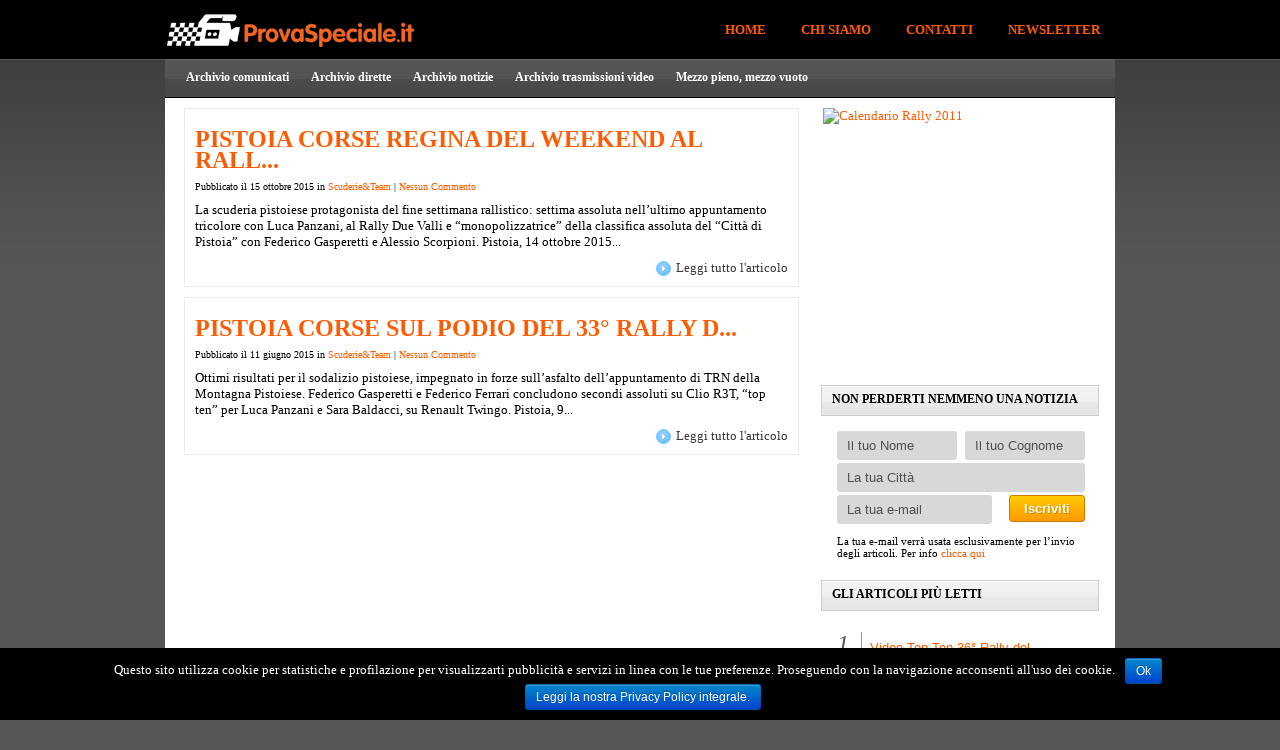

--- FILE ---
content_type: text/html; charset=UTF-8
request_url: http://www.provaspeciale.it/tag/nicolas-corradossi
body_size: 7876
content:
<!DOCTYPE html PUBLIC "-//W3C//DTD XHTML 1.0 Transitional//EN" "http://www.w3.org/TR/xhtml1/DTD/xhtml1-transitional.dtd"><html
xmlns="http://www.w3.org/1999/xhtml" lang="it-IT" xmlns:fb="http://ogp.me/ns/fb#"><head><meta
http-equiv="Content-Type" content="text/html; charset=UTF-8" /><title>
Nicolas Corradossi Archives - ProvaSpeciale.it - Rally in Toscana</title><link
rel="canonical" href="http://www.provaspeciale.it/tag/nicolas-corradossi" /><link
rel='dns-prefetch' href='//s.w.org' /><link
rel="alternate" type="application/rss+xml" title="ProvaSpeciale.it - Rally in Toscana &raquo; Nicolas Corradossi Feed del tag" href="http://www.provaspeciale.it/tag/nicolas-corradossi/feed" />
 <script type="text/javascript" data-cfasync="false">var mi_version='7.10.0';var mi_track_user=true;var mi_no_track_reason='';var disableStr='ga-disable-UA-2770001-13';function __gaTrackerIsOptedOut(){return document.cookie.indexOf(disableStr+'=true')>-1;}
if(__gaTrackerIsOptedOut()){window[disableStr]=true;}
function __gaTrackerOptout(){document.cookie=disableStr+'=true; expires=Thu, 31 Dec 2099 23:59:59 UTC; path=/';window[disableStr]=true;}
if(mi_track_user){(function(i,s,o,g,r,a,m){i['GoogleAnalyticsObject']=r;i[r]=i[r]||function(){(i[r].q=i[r].q||[]).push(arguments)},i[r].l=1*new Date();a=s.createElement(o),m=s.getElementsByTagName(o)[0];a.async=1;a.src=g;m.parentNode.insertBefore(a,m)})(window,document,'script','//www.google-analytics.com/analytics.js','__gaTracker');__gaTracker('create','UA-2770001-13','auto');__gaTracker('set','forceSSL',true);__gaTracker('send','pageview');}else{console.log("");(function(){var noopfn=function(){return null;};var noopnullfn=function(){return null;};var Tracker=function(){return null;};var p=Tracker.prototype;p.get=noopfn;p.set=noopfn;p.send=noopfn;var __gaTracker=function(){var len=arguments.length;if(len===0){return;}
var f=arguments[len-1];if(typeof f!=='object'||f===null||typeof f.hitCallback!=='function'){console.log('Not running function __gaTracker('+arguments[0]+" ....) because you are not being tracked. "+mi_no_track_reason);return;}
try{f.hitCallback();}catch(ex){}};__gaTracker.create=function(){return new Tracker();};__gaTracker.getByName=noopnullfn;__gaTracker.getAll=function(){return[];};__gaTracker.remove=noopfn;window['__gaTracker']=__gaTracker;})();}</script>  <script type="text/javascript">/*<![CDATA[*/window._wpemojiSettings={"baseUrl":"https:\/\/s.w.org\/images\/core\/emoji\/2.3\/72x72\/","ext":".png","svgUrl":"https:\/\/s.w.org\/images\/core\/emoji\/2.3\/svg\/","svgExt":".svg","source":{"concatemoji":"http:\/\/www.provaspeciale.it\/wp-includes\/js\/wp-emoji-release.min.js?ver=4.8.25"}};!function(t,a,e){var r,i,n,o=a.createElement("canvas"),l=o.getContext&&o.getContext("2d");function c(t){var e=a.createElement("script");e.src=t,e.defer=e.type="text/javascript",a.getElementsByTagName("head")[0].appendChild(e)}for(n=Array("flag","emoji4"),e.supports={everything:!0,everythingExceptFlag:!0},i=0;i<n.length;i++)e.supports[n[i]]=function(t){var e,a=String.fromCharCode;if(!l||!l.fillText)return!1;switch(l.clearRect(0,0,o.width,o.height),l.textBaseline="top",l.font="600 32px Arial",t){case"flag":return(l.fillText(a(55356,56826,55356,56819),0,0),e=o.toDataURL(),l.clearRect(0,0,o.width,o.height),l.fillText(a(55356,56826,8203,55356,56819),0,0),e===o.toDataURL())?!1:(l.clearRect(0,0,o.width,o.height),l.fillText(a(55356,57332,56128,56423,56128,56418,56128,56421,56128,56430,56128,56423,56128,56447),0,0),e=o.toDataURL(),l.clearRect(0,0,o.width,o.height),l.fillText(a(55356,57332,8203,56128,56423,8203,56128,56418,8203,56128,56421,8203,56128,56430,8203,56128,56423,8203,56128,56447),0,0),e!==o.toDataURL());case"emoji4":return l.fillText(a(55358,56794,8205,9794,65039),0,0),e=o.toDataURL(),l.clearRect(0,0,o.width,o.height),l.fillText(a(55358,56794,8203,9794,65039),0,0),e!==o.toDataURL()}return!1}(n[i]),e.supports.everything=e.supports.everything&&e.supports[n[i]],"flag"!==n[i]&&(e.supports.everythingExceptFlag=e.supports.everythingExceptFlag&&e.supports[n[i]]);e.supports.everythingExceptFlag=e.supports.everythingExceptFlag&&!e.supports.flag,e.DOMReady=!1,e.readyCallback=function(){e.DOMReady=!0},e.supports.everything||(r=function(){e.readyCallback()},a.addEventListener?(a.addEventListener("DOMContentLoaded",r,!1),t.addEventListener("load",r,!1)):(t.attachEvent("onload",r),a.attachEvent("onreadystatechange",function(){"complete"===a.readyState&&e.readyCallback()})),(r=e.source||{}).concatemoji?c(r.concatemoji):r.wpemoji&&r.twemoji&&(c(r.twemoji),c(r.wpemoji)))}(window,document,window._wpemojiSettings);/*]]>*/</script> <style type="text/css">img.wp-smiley,img.emoji{display:inline !important;border:none !important;box-shadow:none !important;height:1em !important;width:1em !important;margin:0 .07em !important;vertical-align:-0.1em !important;background:none !important;padding:0 !important}</style><link
rel='stylesheet' id='contact-form-7-css'  href='http://www.provaspeciale.it/wp-content/plugins/contact-form-7/includes/css/styles.css?ver=5.0.5' type='text/css' media='all' /><link
rel='stylesheet' id='cookie-notice-front-css'  href='http://www.provaspeciale.it/wp-content/plugins/cookie-notice/css/front.min.css?ver=4.8.25' type='text/css' media='all' /><link
rel='stylesheet' id='fancybox-css'  href='http://www.provaspeciale.it/wp-content/plugins/fancybox-for-wordpress/assets/css/fancybox.css?ver=1.3.4' type='text/css' media='all' />
<!--[if lt IE 9]><link
rel='stylesheet' id='fancybox-ie-css'  href='http://www.provaspeciale.it/wp-content/plugins/fancybox-for-wordpress/assets/css/fancybox.ie.css?ver=1.3.4' type='text/css' media='all' />
<![endif]--><link
rel='stylesheet' id='wpt-twitter-feed-css'  href='http://www.provaspeciale.it/wp-content/plugins/wp-to-twitter/css/twitter-feed.css?ver=4.8.25' type='text/css' media='all' /><link
rel='stylesheet' id='wp-pagenavi-css'  href='http://www.provaspeciale.it/wp-content/plugins/wp-pagenavi/pagenavi-css.css?ver=2.70' type='text/css' media='all' /><link
rel='stylesheet' id='tablepress-default-css'  href='http://www.provaspeciale.it/wp-content/plugins/tablepress/css/default.min.css?ver=1.7' type='text/css' media='all' /> <script type='text/javascript'>var monsterinsights_frontend={"js_events_tracking":"true","download_extensions":"doc,js,pdf,ppt,zip,xls,docx,pptx,xlsx","inbound_paths":"[]","home_url":"http:\/\/www.provaspeciale.it","hash_tracking":"false"};</script> <script type='text/javascript' src='http://www.provaspeciale.it/wp-content/plugins/google-analytics-for-wordpress/assets/js/frontend.min.js?ver=7.10.0'></script> <script type='text/javascript' src='http://www.provaspeciale.it/wp-includes/js/jquery/jquery.js?ver=1.12.4'></script> <script type='text/javascript' src='http://www.provaspeciale.it/wp-includes/js/jquery/jquery-migrate.min.js?ver=1.4.1'></script> <script type='text/javascript' src='http://www.provaspeciale.it/wp-content/plugins/fancybox-for-wordpress/assets/js/jquery.fancybox.js?ver=1.3.4'></script> <script type='text/javascript' src='http://www.provaspeciale.it/wp-includes/js/swfobject.js?ver=2.2-20120417'></script> <script type='text/javascript' src='http://www.provaspeciale.it/wp-content/plugins/podcasting/player/audio-player-noswfobject.js?ver=2.0'></script> <link
rel='https://api.w.org/' href='http://www.provaspeciale.it/wp-json/' /><link
rel="EditURI" type="application/rsd+xml" title="RSD" href="http://www.provaspeciale.it/xmlrpc.php?rsd" /><link
rel="wlwmanifest" type="application/wlwmanifest+xml" href="http://www.provaspeciale.it/wp-includes/wlwmanifest.xml" /><style type="text/css">div.fancybox-caption{display:none !important}img.fancybox-image{border-width:10px;border-color:#FFF;border-style:solid;height:auto}div.fancybox-bg{background-color:rgba(102,102,102,0.3);opacity:1 !important}div.fancybox-content{border-color:#FFF}div#fancybox-title{background-color:#FFF}div.fancybox-content{background-color:#FFF;border:1px solid #BBB}div#fancybox-title-inside{color:#333}div.fancybox-caption p.caption-title{display:inline-block}div.fancybox-caption p.caption-title{font-size:14px}div.fancybox-caption p.caption-title{color:#333}div.fancybox-caption{color:#333}div.fancybox-caption p.caption-title{background:#fff;width:auto;padding:10px 30px}</style><script type="text/javascript">/*<![CDATA[*/jQuery(function(){jQuery.fn.getTitle=function(){var arr=jQuery("a[data-fancybox]");jQuery.each(arr,function(){var title=jQuery(this).children("img").attr("title");var caption=jQuery(this).next("figcaption").html();if(caption&&title){jQuery(this).attr("title",title+" "+caption)}else if(title){jQuery(this).attr("title",title);}else if(caption){jQuery(this).attr("title",caption);}});}
var thumbnails=jQuery("a:has(img)").not(".nolightbox").filter(function(){return /\.(jpe?g|png|gif|mp4|webp|bmp|pdf)(\?[^/]*)*$/i.test(jQuery(this).attr('href'))});var posts=jQuery(".post");posts.each(function(){jQuery(this).find(thumbnails).addClass("fancybox").attr("data-fancybox","gallery"+posts.index(this)).attr("rel","fancybox"+posts.index(this)).getTitle()});jQuery("a.fancybox").fancybox({loop:false,smallBtn:true,zoomOpacity:"auto",animationEffect:"fade",animationDuration:500,transitionEffect:"fade",transitionDuration:"300",overlayShow:true,overlayOpacity:"0.3",titleShow:true,titlePosition:"inside",keyboard:true,showCloseButton:true,arrows:true,clickContent:"close",clickSlide:function(current,event){return current.type==="image"?"close":false;},wheel:false,toolbar:true,preventCaptionOverlap:true,onInit:function(){},onDeactivate:function(){},beforeClose:function(){},afterShow:function(){},afterClose:function(){},caption:function(instance,item){var testing=jQuery(this).context.title;var caption=jQuery(this).data('caption')||'';if(item.type==='image'&&testing.length){caption=(caption.length?caption+'<br />':'')+'<p class="caption-title">'+testing+'</p>';}return caption;},afterLoad:function(instance,current){current.$content.append('<div class=\"fancybox-custom-caption\" style=\" position: absolute;left:0;right:0;color:#000;padding-top:10px;bottom:-50px;margin:0 auto;text-align:center; \">'+current.opts.caption+'</div>');},});})/*]]>*/</script> 
 <script type="text/javascript">AudioPlayer.setup("http://www.provaspeciale.it/wp-content/plugins/podcasting/player/player.swf",{width:290});</script> <meta
property="og:title" content="ProvaSpeciale.it - Rally in Toscana" /><meta
property="og:type" content="article" /><meta
property="og:image" content="http://www.provaspeciale.it/wp-content/uploads/2015/10/gasperetti-rally-pistoia.jpg" /><meta
property="image_src" content="http://www.provaspeciale.it/wp-content/uploads/2015/10/gasperetti-rally-pistoia.jpg" /><meta
property="og:url" content="http://www.provaspeciale.it" /><meta
property="og:site_name" content="ProvaSpeciale.it - Rally in Toscana" /><meta
property="fb:admins" content="100000498035088" /><meta
property="fb:app_id" content="106722942785318" /><meta
property="og:description" content="Articoli, notizie e interviste dal mondo dei Rally Toscano e non solo" /><meta
property="twitter:description" content="Articoli, notizie e interviste dal mondo dei Rally Toscano e non solo" /><link
rel="alternate" type="application/rss+xml" title="Podcast: ProvaSpeciale.it" href="http://www.provaspeciale.it/feed/podcast/" /><style type="text/css">.broken_link,a.broken_link{text-decoration:line-through}</style><link
rel="shortcut icon" href="/favicon.ico" /><link
rel="stylesheet" href="http://www.provaspeciale.it/wp-content/themes/WhosWho/styleRed.css" type="text/css" media="screen" /><link
rel="alternate" type="application/rss+xml" title="ProvaSpeciale.it &#8211; Rally in Toscana RSS Feed" href="http://www.provaspeciale.it/feed" /><link
rel="alternate" type="application/atom+xml" title="ProvaSpeciale.it &#8211; Rally in Toscana Atom Feed" href="http://www.provaspeciale.it/feed/atom" /><link
rel="pingback" href="http://www.provaspeciale.it/xmlrpc.php" />
<!--[if IE 7]><link
rel="stylesheet" type="text/css" media="all" href="http://www.provaspeciale.it/wp-content/themes/WhosWho/iestyle.css" />
<![endif]-->
<!--[if lt IE 7]><link
rel="stylesheet" type="text/css" media="all" href="http://www.provaspeciale.it/wp-content/themes/WhosWho/ie6style.css" />
<![endif]-->
 <script>var _prum=[['id','582b236674a9270d4a7b23c6'],['mark','firstbyte',(new Date()).getTime()]];(function(){var s=document.getElementsByTagName('script')[0],p=document.createElement('script');p.async='async';p.src='//rum-static.pingdom.net/prum.min.js';s.parentNode.insertBefore(p,s);})();</script> </head><body><div
id="fb-root"></div> <script>/*<![CDATA[*/(function(d,s,id){var js,fjs=d.getElementsByTagName(s)[0];if(d.getElementById(id))return;js=d.createElement(s);js.id=id;js.src="//connect.facebook.net/it_IT/all.js#xfbml=1&appId=106722942785318";fjs.parentNode.insertBefore(js,fjs);}(document,'script','facebook-jssdk'));/*]]>*/</script> <div
id="wrapper2"><div
id="pages"> <a
href="http://www.provaspeciale.it"><img
src="http://www.provaspeciale.it/wp-content/themes/WhosWho/images/logo.png" alt="ProvaSpeciale.it" class="logo" /></a><ul
class="nav superfish" id="nav2"><li
class="page_item"><a
href="http://www.provaspeciale.it" class="title" title="home again woohoo">Home</a></li><li
class="page_item page-item-2"><a
href="http://www.provaspeciale.it/chi-siamo">Chi siamo</a></li><li
class="page_item page-item-13"><a
href="http://www.provaspeciale.it/contatti">Contatti</a></li><li
class="page_item page-item-1055"><a
href="http://www.provaspeciale.it/newsletter">Newsletter</a></li></ul></div><div
id="categories"><ul
class="nav superfish"><li
class="cat-item cat-item-40"><a
href="http://www.provaspeciale.it/categoria/comunicati" >Archivio comunicati</a><ul
class='children'><li
class="cat-item cat-item-42"><a
href="http://www.provaspeciale.it/categoria/comunicati/gare" title="Tutti i comunicati stampa delle gare di rally in Toscana più importanti">Gare</a></li><li
class="cat-item cat-item-109"><a
href="http://www.provaspeciale.it/categoria/comunicati/piloti-navigatori" title="Tutti i comunicati stampa dei piloti o navigatori più importanti del mondo dei rally">Piloti &amp; Navigatori</a></li><li
class="cat-item cat-item-43"><a
href="http://www.provaspeciale.it/categoria/comunicati/generici" title="Tutti i comunicati stampa dei team e degli eventi collaterali legati al mondo dei rally">Scuderie&amp;Team</a></li><li
class="cat-item cat-item-270"><a
href="http://www.provaspeciale.it/categoria/comunicati/trofei" >Trofei</a></li></ul></li><li
class="cat-item cat-item-167"><a
href="http://www.provaspeciale.it/categoria/diretta" title="L&#039;archivio di tutte le dirette dei rally più importanti fatte da ProvaSpeciale.it ">Archivio dirette</a></li><li
class="cat-item cat-item-41"><a
href="http://www.provaspeciale.it/categoria/notizie" title="L&#039;archivio di tutte le notizie e i video più importanti dal mondo dei rally">Archivio notizie</a></li><li
class="cat-item cat-item-1"><a
href="http://www.provaspeciale.it/categoria/trasmissioni" title="L&#039;archivio di tutte le trasmissioni video di ProvaSpeciale.it dedicate ai rally in Toscana">Archivio trasmissioni video</a></li><li
class="cat-item cat-item-895"><a
href="http://www.provaspeciale.it/categoria/mezzo-pieno-mezzo-vuoto" title="Una rubrica di approfondimenti su argomenti spinosi protagonisti delle gare di rally Toscane e non solo">Mezzo pieno, mezzo vuoto</a></li></ul></div><div
id="container"><div
id="left-div"><div
id="left-inside"><div
class="home-post-wrap2"><div
stlye="clear: both;"></div><div
class="single-entry">
<span
class="titles"><a
href="http://www.provaspeciale.it/2015/pistoia-corse-regina-weekend-rally-2-valli-rally-citta-pistoia.html" rel="bookmark" title="Pistoia Corse regina del weekend al Rally 2 Valli e Rally Città di Pistoia">
Pistoia Corse regina del weekend al Rall...                </a></span><div
class="post-info">
Pubblicato il 15 ottobre 2015 in <a
href="http://www.provaspeciale.it/categoria/comunicati/generici" rel="category tag">Scuderie&amp;Team</a>                    |
<a
href="http://www.provaspeciale.it/2015/pistoia-corse-regina-weekend-rally-2-valli-rally-citta-pistoia.html#respond">Nessun Commento</a></div>
La scuderia pistoiese protagonista del fine settimana rallistico: settima assoluta nell&#8217;ultimo appuntamento tricolore con Luca Panzani, al Rally Due Valli e “monopolizzatrice” della classifica assoluta del “Città di Pistoia” con Federico Gasperetti e Alessio Scorpioni.
Pistoia, 14 ottobre 2015...<div
style="clear:both;"></div><div
class="readmore"><a
href="http://www.provaspeciale.it/2015/pistoia-corse-regina-weekend-rally-2-valli-rally-citta-pistoia.html" rel="bookmark" title="Pistoia Corse regina del weekend al Rally 2 Valli e Rally Città di Pistoia">Leggi tutto l'articolo</a></div></div></div><div
class="home-post-wrap2"><div
stlye="clear: both;"></div><div
class="single-entry">
<span
class="titles"><a
href="http://www.provaspeciale.it/2015/pistoia-corse-podio-33-rally-degli-abeti-federico-gasperetti.html" rel="bookmark" title="Pistoia Corse sul podio del 33° Rally degli Abeti con Federico Gasperetti">
Pistoia Corse sul podio del 33° Rally d...                </a></span><div
class="post-info">
Pubblicato il 11 giugno 2015 in <a
href="http://www.provaspeciale.it/categoria/comunicati/generici" rel="category tag">Scuderie&amp;Team</a>                    |
<a
href="http://www.provaspeciale.it/2015/pistoia-corse-podio-33-rally-degli-abeti-federico-gasperetti.html#respond">Nessun Commento</a></div>
Ottimi risultati per il sodalizio pistoiese, impegnato in forze sull&#8217;asfalto dell&#8217;appuntamento di TRN della Montagna Pistoiese. Federico Gasperetti e Federico Ferrari concludono secondi assoluti su Clio R3T, “top ten” per Luca Panzani e Sara Baldacci, su Renault Twingo.
Pistoia, 9...<div
style="clear:both;"></div><div
class="readmore"><a
href="http://www.provaspeciale.it/2015/pistoia-corse-podio-33-rally-degli-abeti-federico-gasperetti.html" rel="bookmark" title="Pistoia Corse sul podio del 33° Rally degli Abeti con Federico Gasperetti">Leggi tutto l'articolo</a></div></div></div><div
style="clear: both;"></div><p
class="pagination"></p></div></div><div
id="sidebar"><div
class="adwrap">
<a
href="http://www.provaspeciale.it/2018/calendario-rally-salita-e-slalom-toscana-2019.html" onclick="javascript:_gaq.push(['_trackEvent','outbound-ads','www.provaspeciale.it/2018/calendario-rally-salita-e-slalom-toscana-2019.html']);"><img
src="http://cdn.provaspeciale.it/vario/calendario_2019_toscana.png" style="border: none;" alt="Calendario Rally 2011" /></a></div> <script type="text/javascript">google_ad_client="ca-pub-6611721003694513";google_ad_slot="1172491984";google_ad_width=300;google_ad_height=250;</script> <script type="text/javascript" src="https://pagead2.googlesyndication.com/pagead/show_ads.js"></script> <div
class="sidebar-box"> <span
class="headings-sidebar">Non perderti nemmeno una notizia</span><div
id='newsletter_subscribe'><form
action="/newsletter" method="post"><div
class='email-box'>
<input
class="left with_default" data-default="Il tuo Nome" id="wpsb_fld_3" name="wpsb_fld[3]" type="text" />
<input
class="right with_default" data-default="Il tuo Cognome" id="wpsb_fld_2" name="wpsb_fld[2]" type="text" />
<input
class="generic with_default" data-default="La tua Città" id="wpsb_fld_7" name="wpsb_fld[7]" type="text" />
<input
class="email with_default" data-default="La tua e-mail" id="wpsb_email" name="wpsb_email" type="text" />
<input
class="subscribe" name="commit" type="submit" value="Iscriviti" />
<input
type="hidden" name="wpsb_radio_option" id="wpsb_radio_option" value="wpsb_radio_in" />
<span
class='msg'><p>La tua e-mail verrà usata esclusivamente per l’invio degli articoli. Per info <a
href="/newsletter">clicca qui</a></p>
</span></div></form></div></div> <script type='text/javascript'>jQuery(".with_default").focus(function(){var l;l=jQuery(this);if(l.val()===l.data("default")){return l.css('color','black').val("")}}).blur(function(){var l;l=jQuery(this);if(l.val()===""){return l.val(l.data("default"))}}).blur();</script> <div
class="sidebar-box"><span
class="headings-sidebar">Gli articoli più letti</span><div
class="tptn_posts_daily  tptn_posts_widget tptn_posts_widget3"><div
id="list2"><ol><li><p><span
class="tptn_after_thumb"><a
href="http://www.provaspeciale.it/2017/video-top-ten-36-rally-del-carnevale.html"     class="tptn_link"><span
class="tptn_title">Video Top-Ten 36° Rally del Carnevale</span></a></span></p></li><li><p><span
class="tptn_after_thumb"><a
href="http://www.provaspeciale.it/2017/al-11-ronde-valtiberina-citta-arezzo-sara-ricordato-pucci-grossi-premiando-un-giovane.html"     class="tptn_link"><span
class="tptn_title">Al 11° Ronde Valtiberina &#8211; CIttà di Arezzo&hellip;</span></a></span></p></li><li><p><span
class="tptn_after_thumb"><a
href="http://www.provaspeciale.it/chi-siamo"     class="tptn_link"><span
class="tptn_title">Chi siamo</span></a></span></p></li><li><p><span
class="tptn_after_thumb"><a
href="http://www.provaspeciale.it/2013/2-coppa-liburna-asfalto-pronte-iniziative-collaterali-per-legarsi-sempre-piu-livorno.html"     class="tptn_link"><span
class="tptn_title">2° Coppa Liburna Asfalto: pronte iniziative&hellip;</span></a></span></p></li><li><p><span
class="tptn_after_thumb"><a
href="http://www.provaspeciale.it/2015/annullata-ronde-coppa-liburna-asfalto-2015.html"     class="tptn_link"><span
class="tptn_title">Annullata la Ronde Coppa Liburna Asfalto 2015</span></a></span></p></li></ol></div><div
class="tptn_clear"></div></div></div><div
class="sidebar-box"><span
class="headings-sidebar">Cerca un articolo</span><form
method="get" id="searchform" action="http://www.provaspeciale.it/"><div>
<input
type="text" value="" name="s" id="s" />
<input
type="submit" id="searchsubmit" value="Cerca" /></div></form></div></div></div><div
id="footer"> &copy; Copyright A.S.D. Prova Speciale 2009-2016 - P.I 02002770507 - <a
href="/legal-disclaimer">Legal disclaimer &amp; privacy</a></div><div
style="clear: both;"></div></div> <script type='text/javascript'>var wpcf7={"apiSettings":{"root":"http:\/\/www.provaspeciale.it\/wp-json\/contact-form-7\/v1","namespace":"contact-form-7\/v1"},"recaptcha":{"messages":{"empty":"Per favore dimostra che non sei un robot."}},"cached":"1"};</script> <script type='text/javascript' src='http://www.provaspeciale.it/wp-content/plugins/contact-form-7/includes/js/scripts.js?ver=5.0.5'></script> <script type='text/javascript'>var cnArgs={"ajaxurl":"http:\/\/www.provaspeciale.it\/wp-admin\/admin-ajax.php","hideEffect":"fade","onScroll":"","onScrollOffset":"100","cookieName":"cookie_notice_accepted","cookieValue":"true","cookieTime":"7862400","cookiePath":"\/","cookieDomain":"","redirection":"","cache":"1","refuse":"no","revoke_cookies":"0","revoke_cookies_opt":"automatic","secure":"0"};</script> <script type='text/javascript' src='http://www.provaspeciale.it/wp-content/plugins/cookie-notice/js/front.min.js?ver=1.2.45'></script> <script type='text/javascript' src='http://www.provaspeciale.it/wp-includes/js/wp-embed.min.js?ver=4.8.25'></script> <div
id="cookie-notice" role="banner" class="cn-bottom bootstrap" style="color: #fff; background-color: #000;"><div
class="cookie-notice-container"><span
id="cn-notice-text">Questo sito utilizza cookie per statistiche e profilazione per visualizzarti pubblicità e servizi in linea con le tue preferenze. Proseguendo con la navigazione acconsenti all'uso dei cookie.</span><a
href="#" id="cn-accept-cookie" data-cookie-set="accept" class="cn-set-cookie cn-button bootstrap button">Ok</a><a
href="http://www.provaspeciale.it/legal-disclaimer" target="_blank" id="cn-more-info" class="cn-more-info cn-button bootstrap button">Leggi la nostra Privacy Policy integrale.</a></div></div><script defer src="https://static.cloudflareinsights.com/beacon.min.js/vcd15cbe7772f49c399c6a5babf22c1241717689176015" integrity="sha512-ZpsOmlRQV6y907TI0dKBHq9Md29nnaEIPlkf84rnaERnq6zvWvPUqr2ft8M1aS28oN72PdrCzSjY4U6VaAw1EQ==" data-cf-beacon='{"version":"2024.11.0","token":"963a8be50c6f4edf9f8ad100430267f5","r":1,"server_timing":{"name":{"cfCacheStatus":true,"cfEdge":true,"cfExtPri":true,"cfL4":true,"cfOrigin":true,"cfSpeedBrain":true},"location_startswith":null}}' crossorigin="anonymous"></script>
</body></html>

--- FILE ---
content_type: text/html; charset=utf-8
request_url: https://www.google.com/recaptcha/api2/aframe
body_size: 268
content:
<!DOCTYPE HTML><html><head><meta http-equiv="content-type" content="text/html; charset=UTF-8"></head><body><script nonce="D3SkT_sxN09yiRjSkhf6vA">/** Anti-fraud and anti-abuse applications only. See google.com/recaptcha */ try{var clients={'sodar':'https://pagead2.googlesyndication.com/pagead/sodar?'};window.addEventListener("message",function(a){try{if(a.source===window.parent){var b=JSON.parse(a.data);var c=clients[b['id']];if(c){var d=document.createElement('img');d.src=c+b['params']+'&rc='+(localStorage.getItem("rc::a")?sessionStorage.getItem("rc::b"):"");window.document.body.appendChild(d);sessionStorage.setItem("rc::e",parseInt(sessionStorage.getItem("rc::e")||0)+1);localStorage.setItem("rc::h",'1768854320137');}}}catch(b){}});window.parent.postMessage("_grecaptcha_ready", "*");}catch(b){}</script></body></html>

--- FILE ---
content_type: text/css
request_url: http://www.provaspeciale.it/wp-content/themes/WhosWho/styleRed.css
body_size: 4248
content:
body{margin-top:0;padding:0;color:#84878E;background-color:#565656;background-image:url(images/bg.gif);background-repeat:repeat-x;font-family:Trebuchet MS;font-size:13px;}a:link,a:visited{text-decoration:none;color:#FF5B00;}a:hover{color:#3B3B3B;}a{outline:none;}h1{margin:0 0 10px;font-weight:400;font-size:24px;}h2{margin:0 0 10px;font-weight:400;font-size:20px;}h3{margin:0 0 10px;font-weight:400;font-size:17px;}ul{line-height:22px;list-style-image:url(images/bullet.gif);padding-left:15px;}.thumbnail-div img{border:none;}#wrapper2{width:950px;margin-left:auto;margin-right:auto;padding:0;background-color:#FFF;}.post-wrapper{background-color:#FFF;padding:15px;width:583px;border:1px solid #EBEBEB;}.post-wrapper p{padding:3px;}.home-post-wrap{width:613px;margin-right:13px;float:left;background-color:#FFF;border:1px solid #EBEBEB;}.home-post-wrap2{width:593px;padding:10px;margin-right:13px;float:left;background-color:#FFF;border:1px solid #EBEBEB;margin-bottom:10px;}.index-post-wrap{width:593px;margin-right:13px;margin-bottom:10px;float:left;background-color:#FFF;border:1px solid #EBEBEB;padding:10px;}.readmore{background-image:url(images/readmore.gif);background-repeat:no-repeat;background-position:left;float:right;padding-left:20px;margin-top:10px;}.readmore a:link,.readmore a:hover{color:#393939;}.thumbnail-home{border:0;margin:0;}blockquote{overflow:auto;padding:0 10px;margin:20px 30px;background-color:#f5f5f5;border:1px solid #e0e0e0;}#container{float:right;width:950px;color:#000;padding-top:10px;}#container ol{padding:0 10px;margin:20px 30px;}#left-div{width:646px;float:left;}#left-inside{float:left;padding:0 0 0 19px;}.adwrap{/*margin-left:26px;*/ margin-left:12px;}.adwrap img{margin-bottom:6px;}.textwidget{padding-left:20px!important;}.articleinfo{border-bottom:1px solid #EEE;padding-bottom:7px;color:#545454;}.icons{margin-top:0;margin-bottom:-5px;margin-right:10px;}.thumbnail-div{border:1px solid #DFDFDF;padding:4px;margin-bottom:10px;float:left;margin-right:10px;display:inline;}.post-info{margin-bottom:10px;color:#000;font-size:10px;}.post-inside{float:left;width:245px;}.post-inside-2{float:left;width:450px;}.logo{float:left;border:0;padding-top:5px;padding-right:25px;}.share-div{width:590px;height:30px;background-color:#FFF;display:none;}.headings{color:#FFF;border:1px solid #323232;font-size:10px;font-weight:700;text-transform:uppercase;display:block;padding-top:6px;padding-left:10px;margin-bottom:10px;width:96%;height:23px;background-color:#545454;background-image:url(images/heading-bg.gif);}.headings-sidebar{color:#000;border:1px solid #CDCDCD;font-size:12px;font-weight:700;display:block;padding-top:6px;padding-left:10px;margin-bottom:10px;width:96%;height:23px;background-color:#E9E9E9;background-image:url(images/heading-bg-2.gif);text-transform:uppercase;}.titles h1{font-size:26px;margin-top:0;}.titles{font-weight:400;font-size:24px;text-decoration:none;}.titles a:link,.titles a:visited,.titles a:active{line-height:90%;text-decoration:none;font-size:24px;font-weight:700;font-family:Trebuchet MS;text-transform:uppercase;margin-bottom:10px;margin-top:10px;display:block;}.titles_home{/*line-height:30px;*/margin-top:0;font-weight:400;font-size:24px;text-decoration:none;}.titles_home a:link,.titles_home a:visited,.titles_home a:active{text-decoration:none;font-size:16px;font-weight:700;font-family:Trebuchet MS;/*text-transform:uppercase;*/margin-bottom:10px;margin-top:10px;display:block;}.commentlist{padding:0;margin:0 0 0 17px;width:560px;background-image:url(images/comment-bg.gif);list-style-image:none;list-style-type:none;float:left;}.commentlist li{font-weight:700;width:560px;display:block;background-image:url(images/comment-bottom.gif);background-repeat:no-repeat;background-position:bottom left;padding:0 0 45px;margin:0;list-style-image:none;list-style-type:none;float:left;}.commentlist li div{width:540px;display:block;background-image:url(images/comment-top.gif);background-repeat:no-repeat;margin:0;padding:10px;float:left;}.commentlist li .avatar{float:left;border:1px solid #eee;padding:2px;background:#fff;}.commentlist cite{font-size:18px;float:left;font-style:normal;margin-left:10px;margin-right:6px;margin-top:5px;font-weight:400;}.says{display:none;}.commentlist p{font-weight:400;line-height:1.5em;text-transform:none;display:block;float:left;width:90%;margin-left:3%;}#commentform p{clear:both;}.alt{margin:0;padding:10px;}.nocomments{text-align:center;margin:0;padding:0;}.commentlist .children li{width:90%;display:block;margin:0;background-color:#FDFDFD;background-image:url(images/comment-children-bg.gif);background-position:left;background-repeat:repeat-y;border:1px solid #E2E2E4;overflow:hidden;padding-bottom:10px;}.commentlist .children li div{width:97%;padding:3%;background-image:url(images/comment-children-top.gif);background-repeat:no-repeat;background-position:top left;}.commentlist .commentmetadata{font-weight:400;float:left;margin:5px 0 0;display:block;clear:both;background-image:none;width:90%;margin-left:3%;}.commentlist .vcard,.commentlist .children .comment-author,.commentlist .children .vcard,.commentlist .commentmetadata,.commentlist .children .comment-author,.commentlist .children .comment-meta{background-image:none;width:100%;padding:0!important;}.commentlist .reply,.commentlist .children .reply{float:right;background-image:none;width:54px;height:22px;margin-bottom:0;padding:0;margin-right:10px;font:.9em 'Lucida Grande', Verdana, Arial, Sans-Serif;}.commentlist .reply a:link,.commentlist .reply a:hover,.commentlist .children .reply a:link,.commentlist .children .reply a:hover{background-image:url(images/reply.gif);width:39px;height:17px;display:block;color:#FFF;font-size:8px;text-transform:lowercase;font-weight:400;padding:5px 0 0 15px;letter-spacing:1px;}.commentlist .children li ul li{padding-bottom:10px;background-color:#FFF;}#respond{margin-top:20px;float:left;background-image:none;}.commentlist #respond h3,.commentlist #respond a{margin-left:28px;}#comments{line-height:30px;}.children{clear:both;}.children .commentmetadata,.children .vcard{background-image:none;}.children textarea{width:90%!important;}.children input{width:80%!important;}#cancel-comment-reply-link{display:block;background-image:url(images/comment-close.gif);width:144px;height:21px;padding:5px 0 0 23px;font-weight:400;color:#84878E;font:1em 'Lucida Grande', Verdana, Arial, Sans-Serif;}#respond div{background-image:none;}#submit{width:120px!important;}#commentform{margin:10px 0 0 20px;}#commentform textarea{background:#f8f7f6;border:1px solid #d6d3d3;width:350px;padding:10px;}#commentform #email{font-size:13px;background:#f8f7f6;border:1px solid #d6d3d3;width:220px;background-image:url(images/comment-email.gif);background-position:7px 7px;background-repeat:no-repeat;height:20px;padding-left:30px;padding-top:6px;margin-bottom:3px;}#commentform #author{font-size:13px;background:#f8f7f6;border:1px solid #d6d3d3;width:220px;background-image:url(images/comment-author.gif);background-position:7px 7px;background-repeat:no-repeat;height:20px;padding-left:30px;padding-top:6px;margin-bottom:3px;}#commentform #url{font-size:13px;background:#f8f7f6;border:1px solid #d6d3d3;width:220px;background-image:url(images/comment-website.gif);background-position:7px 7px;background-repeat:no-repeat;height:20px;padding-left:30px;padding-top:6px;margin-bottom:3px;}#pages{width:950px;float:left;min-height:59px;background-color:#000;}#pages ul{list-style-type:none;list-style-image:none;float:right;padding:0;margin:0 0 0 15px;}#pages li{float:left;display:block;margin-top:0;margin-bottom:0;padding:0;}#pages li a:link,#pages li a:visited{float:left;color:#FF5B00;display:block;height:40px;padding-top:19px;font-size:13px;padding-left:20px;padding-right:15px;margin-bottom:0;text-transform:uppercase;font-weight:700;}#pages li a:hover,#pages li a:active{color:#FFF;font-size:13px;margin-bottom:0;text-transform:uppercase;font-weight:700;}.nav,.nav *{margin:0;padding:0;list-style:none;}.nav ul{position:absolute;top:-999em;background-image:url(images/dropdown-bg.png);padding-bottom:10px;background-position:bottom;background-repeat:no-repeat;}.nav li{float:left;position:relative;z-index:99;font-size:12px;}.nav a{display:block;}.nav ul li{width:100%;}.nav li:hover ul,ul.nav li.sfHover ul{left:-10px;top:39px;}.nav li:hover li ul,.nav li.sfHover li ul{top:-999em;}.nav li li:hover ul,ul.nav li li.sfHover ul{left:210px;top:0;}.nav li:hover ul,.nav li li:hover ul{top:-999em;}.nav li li{display:block;padding:0;}.nav li:hover{background-image:url(images/categories-bg-2.gif)!important;background-repeat:repeat-x!important;background-color:#474747!important;font-weight:400!important;}.nav li li a:link,.nav li li a:visited{width:160px;display:block;background-color:#474747;padding:10px 30px 0!important;margin:0;border:none!important;font-weight:400!important;}.nav li li a:hover{background-image:none!important;background-color:#1C1B1B!important;border:none!important;color:#FFF!important;}#categories{width:950px;min-height:32px;float:left;background-image:url(images/heading-bg-big.gif);background-repeat:repeat-x;background-color:#474747;border-bottom:1px solid #000;}#categories ul{margin:0 0 0 10px;padding-left:0;list-style-type:none;list-style-image:none;float:left;}#categories ul li{float:left;display:block;padding-left:0;}#categories ul li a:link,#categories ul li a:visited,#categories ul li a:active{height:31px;display:block;color:#FFF;font-size:12px;font-weight:700;padding:7px 10px 0;float:left;border-left:1px solid transparent;border-right:1px solid transparent;}#categories ul li a:hover{background-image:url(images/categories-bg-2.gif);background-repeat:repeat-x!important;border-left:1px solid #000;border-right:1px solid #000;background-position:top;background-color:#474747;}#nav2 li:hover ul,ul#nav2 li.sfHover ul{top:58px;left:-15px;}#nav2 li li:hover ul,ul#nav2 li li.sfHover ul{left:205px;top:0;}#nav2 li{z-index:100;}#nav2 li li a:hover,#nav2 li li a:link,#nav2 li li a:visited{color:#FFF;}#nav2 li:hover a:link,#nav2 li:hover a:visited,#nav2 li:hover a:hover{color:#FFF;}.nav ul,#nav2 ul{position:absolute;top:-999em;background-image:url(images/dropdown-bg.png);padding-bottom:10px;background-position:bottom;background-repeat:no-repeat;}.aligncenter,div.aligncenter{display:block;margin-left:auto;margin-right:auto;}.wp-caption{border:1px solid #ddd;text-align:center;background-color:#f3f3f3;padding-top:4px;margin:10px;}.wp-caption img{margin:0;padding:0;border:0 none;}.wp-caption p.wp-caption-text{font-size:11px;line-height:17px;padding:0 4px 5px;margin:0;}p img{padding:0;max-width:100%;}img.centered{display:block;margin-left:auto;margin-right:auto;}img.alignright{padding:4px;margin:0 0 2px 7px;display:inline;}img.alignleft{padding:4px;margin:0 7px 2px 0;display:inline;}.alignright{float:right;}.alignleft{float:left;}#home-right{width:187px;float:right;padding:10px;border-left:1px solid #EBEBEB;border-bottom:1px solid #EBEBEB;}#home-right ul{list-style-image:url(images/bullet-home.gif);float:left;padding-left:25px;}#home-left{float:left;width:385px;padding:10px;}.home-categories img{border:4px solid #EEE;float:left;margin-right:10px;}.home-categories,.home-categories-comments{width:280px;min-height:180px;border:1px solid #EBEBEB;padding:10px;margin-top:10px;margin-right:10px;float:left;}.home-categories-comments ul{list-style-image:url(images/comment-icon.gif);}.home-categories a:link,.home-categories a:hover,.home-categories a:visited{color:#FF5B00;text-transform:uppercase;font-size:15px;font-weight:700;}#sidebar-wrapper{width:300px;float:left;margin-bottom:20px;}#sidebar{float:left;padding-left:0;padding-right:13px;width:287px;}.sidebar-box{padding-top:5px;padding-left:10px;margin-bottom:0;}.sidebar-box ul li a:link,.sidebar-box ul li a:visited,.sidebar-box ul li a:active{display:block;color:#373434;width:100%;padding:3px;background-image:none!important;border-bottom:1px solid #D5D5D5;}.sidebar-box ul li{color:#373434!important;}.sidebar-box ul li a:hover{width:100%;display:block;color:#393939;padding:3px;background-color:#F2F2F2;}.thumbnail-div-featured{width:150px;height:150px;float:left;border:5px solid #FFF;}#featured-div{min-height:230px;background-color:#E6E6E6;width:920px;padding:0 15px 15px;}#feautred-article{float:left;margin-top:15px;background-image:url(images/featured-bg.gif);background-repeat:no-repeat;padding-top:10px;padding-left:5px;min-height:180px;}.featured-content{float:left;width:340px;margin-left:10px;margin-right:10px;}.titles-featured{font-size:22px;line-height:28px;margin-bottom:10px;display:block;}#scrollable{background-color:#FFF;background-image:url(images/rounded-top.gif);background-repeat:no-repeat;background-position:top;padding:5px 8px 0;width:347px;min-height:65px;}#scrollable2{background-color:#FFF;background-image:url(images/rounded-top.gif);background-repeat:no-repeat;background-position:top;padding:5px 8px 0;width:347px;min-height:65px;}div.items{min-height:66px;margin-left:8px;float:left;width:295px!important;background-color:#FFF;}div.items a{display:block;float:left;margin-right:8px;width:60px;height:60px;background-color:#E6E6E6;color:#ccc;cursor:pointer;border:3px solid #E6E6E6;}div.items a:hover{color:#999;border:3px solid #40BFF4;}a.prev,a.next{display:block;width:22px;height:22px;float:left;background-repeat:no-repeat;margin:15px 0 0;}a.prev{background:url(images/next-arrow-left.gif);}a.prev:hover{background:url(images/next-arrow-left-hover.gif);}a.next{background:url(images/next-arrow-right.gif);}a.next:hover{background:url(images/next-arrow-right-hover.gif);}div.navi{position:relative;top:-30px;left:310px;margin-left:-50px;width:50px;height:0;}div.navi span{width:8px;height:8px;float:left;margin:3px;cursor:pointer;}div.navi span:hover{background-position:0 -8px;}div.navi span.active{background-position:0 -16px;}.scrollable input{border:1px solid #DBDBDB;height:25px;}.random-image{width:44px;height:44px;border:4px solid #F2F2E4;float:left;margin-left:10px;}.random-content{float:right;width:210px;}.random-content a:link{font-size:13px;}.random{width:280px;float:left;margin-top:10px;}.feedsubmit{border:1px solid #DBDBDB;background-color:#FFF;color:#FF5B00;height:27px;float:left;margin-left:5px;font-size:10px;padding-bottom:5px;}#emailer{border:1px solid #FF5B00;color:#FF5B00;height:15px;float:left;padding:5px;margin-left:4px;width:152px;font-size:10px;}.blue-titles{color:#FF5B00;font-size:10px;font-weight:700;margin-bottom:5px;display:block;}#footer{clear:both;width:930px;height:31px;padding-left:20px;text-align:left;color:#84878E;padding-top:14px;margin-left:auto;margin-right:auto;font-size:11px;background-color:#FFF;}#footer a{color:#84878E;font-size:11px;}#footer a:visited{color:#84878E;}#footer a:hover{color:#84878E;text-decoration:underline;}.search_bg{height:35px;width:260px;float:left;margin-top:10px;margin-left:10px;}#search{color:#FFF;padding:0;}#search input{background:#FFF;font-size:11px;color:#B8B8B8;font-family:Tahoma, arial, verdana, courier;width:150px;height:11px;vertical-align:middle;padding:10px;border:1px solid #E7E7DC;}#search .input{width:66px;height:31px;background:none;border:none;vertical-align:middle;margin:0;padding:0;margin-left:10px;}.titles-nextrace{font-size:18px;line-height:18px;margin-bottom:5px;margin-top:5px;display:block;}.socialbadge{border:none;margin-right:15px;}.thumbnail-div-light{border:1px solid #DFDFDF;padding:3px;float:left;margin-right:10px;display:inline;}
/********** modifiche Newsletter subscription optin module *******/
.wpsb_form_label{width:250px;padding:0 1em;text-align:right;} .wpsb_form_txt{border:1px solid #333;padding:2px 1em;background:#ccc;color:#000;font-size:100%;} .wpsb_form_txt input:focus,textarea:focus{background:#efefef;color:#000;}
/***************** modifiche per top10 ****************************/
#list2 { width:280px; }
#list2 ol { font-style:italic; font-family:Georgia, Times, serif; font-size:24px; color:#555555;  }
#list2 ol li { }
#list2 ol li p { padding:8px; font-style:normal; font-family:Arial; font-size:13px; color:#eee; border-left: 1px solid #999; }
#list2 ol li p em { display:block; }
/******************************************************************/
/************** newsletter *****************/

#newsletter_subscribe {
    /*border: 1px solid #E3EDF4;*/
    width:280px;

}
#newsletter_subscribe .email-box {
    /* background: none repeat scroll 0 0 #E3EDF4; */
    padding: 5px 16px;
}

#newsletter_subscribe .email-box input.email {
    border: 0 none;
   -moz-border-radius:3px;
-webkit-border-radius:3px;
-o-border-radius:3px;
-ms-border-radius:3px;
-khtml-border-radius:3px;
border-radius:3px;
    padding: 7px 10px 7px;
    width: 135px;
    background-color:#D8D8D8;
color: #505050;
}

#newsletter_subscribe .email-box input.generic {
    border: 0 none;
   -moz-border-radius:3px;
-webkit-border-radius:3px;
-o-border-radius:3px;
-ms-border-radius:3px;
-khtml-border-radius:3px;
border-radius:3px;
    padding: 7px 10px 7px;
    width: 228px;
    background-color:#D8D8D8;
    margin-bottom: 3px;
color: #505050;
}
#newsletter_subscribe .email-box input.left {
    border: 0 none;
   -moz-border-radius:3px;
-webkit-border-radius:3px;
-o-border-radius:3px;
-ms-border-radius:3px;
-khtml-border-radius:3px;
border-radius:3px;
    padding: 7px 10px 7px;
    width: 100px;
    background: none repeat scroll 0 0 #D8D8D8;
margin-bottom: 3px;
color: #505050;
}
#newsletter_subscribe .email-box input.right {
    border: 0 none;
   -moz-border-radius:3px;
-webkit-border-radius:3px;
-o-border-radius:3px;
-ms-border-radius:3px;
-khtml-border-radius:3px;
border-radius:3px;
    padding: 7px 10px 7px;
    width: 100px;
   float: right;
   background: none repeat scroll 0 0 #D8D8D8;
margin-bottom: 3px;
color: #505050;
}
#newsletter_subscribe .email-box input:focus {
    color: black;
    background-color:#E8E8E8;
}

#newsletter_subscribe .email-box input.subscribe {
background-color:#ff9b00;
background: -moz-linear-gradient(center top,#FFCA00 0,#FF9B00 100%);
background: -webkit-gradient(linear,left top,left bottom,color-stop(0,#FFCA00),color-stop(1,#FF9B00));
background: -moz-linear-gradient(center top,#FFCA00 0,#FF9B00 100%);
-pie-background: linear-gradient(270deg,#ffca00,#ff9b00);
border-radius: 3px;
-moz-border-radius: 3px;
-webkit-border-radius: 3px;
border: 1px solid #CC7C00;
color: white;
text-shadow: #D08D00 1px 1px 0;
padding: 5px 14px;
font-weight: bold;
font-size: 13px;
float: right;
cursor: pointer;
}


#newsletter_subscribe .email-box input.subscribe:hover{
background-color:#ff9b00;
background:-webkit-gradient(linear,left top,left bottom,color-stop(0,#ffd533),color-stop(1,#ff9b00));
background:-moz-linear-gradient(center top,#ffd533 0,#ff9b00 100%);
-pie-background:linear-gradient(270deg,#ffd533,#ff9b00);
text-decoration:none
}

#newsletter_subscribe .email-box input.subscribe:hover{
background-color:#ff9b00;
background:-webkit-gradient(linear,left top,left bottom,color-stop(0,#ffda4d),color-stop(1,#ff9b00));
background:-moz-linear-gradient(center top,#ffda4d 0,#ff9b00 100%);
-pie-background:linear-gradient(270deg,#ffda4d,#ff9b00);
border-radius:3px;
-moz-border-radius:3px;
-webkit-border-radius:3px;
border:1px solid #cc7c00;
color:white;
text-shadow:#d08d00 1px 1px 0
}

#newsletter_subscribe .email-box input.subscribe:hover:hover{
background-color:#ff9b00;
background:-webkit-gradient(linear,left top,left bottom,color-stop(0,#ffe480),color-stop(1,#ff9b00));
background:-moz-linear-gradient(center top,#ffe480 0,#ff9b00 100%);
-pie-background:linear-gradient(270deg,#ffe480,#ff9b00);
text-decoration:none
}

#newsletter_subscribe .email-box .msg {
    font-size: 11px;
    padding:0;
}
/*******************************************************/